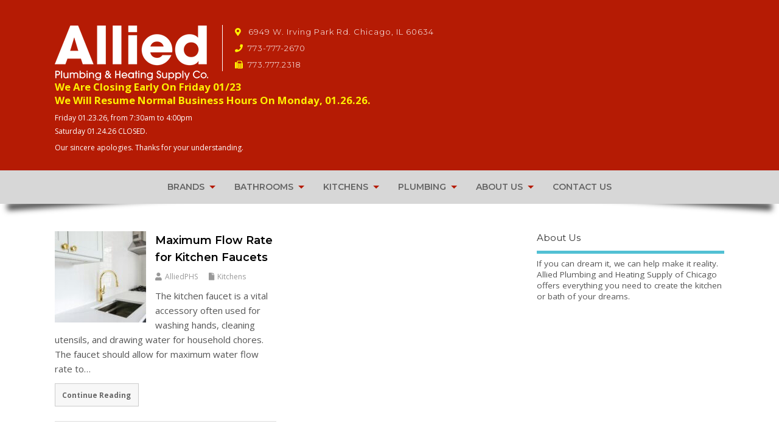

--- FILE ---
content_type: text/html; charset=UTF-8
request_url: https://alliedphs.com/blog/tag/usage/
body_size: 13714
content:
<!-- MesoColumn Header v1.6.5.1 -->

<!DOCTYPE html>
<!--[if lt IE 7 ]>	<html lang="en-US" class="no-js ie6"> <![endif]-->
<!--[if IE 7 ]>		<html lang="en-US" class="no-js ie7"> <![endif]-->
<!--[if IE 8 ]>		<html lang="en-US" class="no-js ie8"> <![endif]-->
<!--[if IE 9 ]>		<html lang="en-US" class="no-js ie9"> <![endif]-->
<!--[if (gt IE 9)|!(IE)]><!-->
<html lang="en-US" class="no-js"> <!--<![endif]-->
<head>
<meta charset="UTF-8" />
<!-- Google Tag Manager -->
<script>(function(w,d,s,l,i){w[l]=w[l]||[];w[l].push({'gtm.start':
new Date().getTime(),event:'gtm.js'});var f=d.getElementsByTagName(s)[0],
j=d.createElement(s),dl=l!='dataLayer'?'&l='+l:'';j.async=true;j.src=
'https://www.googletagmanager.com/gtm.js?id='+i+dl;f.parentNode.insertBefore(j,f);
})(window,document,'script','dataLayer','GTM-WD22253');</script>
<!-- End Google Tag Manager -->


<meta name="viewport" content="width=device-width,initial-scale=1,maximum-scale=1,user-scalable=yes">
<meta name="HandheldFriendly" content="true">

<link rel="pingback" href="https://alliedphs.com/xmlrpc.php" />


<meta name='robots' content='noindex, follow' />

	<!-- This site is optimized with the Yoast SEO plugin v26.8 - https://yoast.com/product/yoast-seo-wordpress/ -->
	<title>Usage Archives - Allied Plumbing &amp; Heating Supply Co.</title>
	<meta property="og:locale" content="en_US" />
	<meta property="og:type" content="article" />
	<meta property="og:title" content="Usage Archives - Allied Plumbing &amp; Heating Supply Co." />
	<meta property="og:url" content="https://alliedphs.com/blog/tag/usage/" />
	<meta property="og:site_name" content="Allied Plumbing &amp; Heating Supply Co." />
	<meta name="twitter:card" content="summary_large_image" />
	<!-- / Yoast SEO plugin. -->


<link rel='dns-prefetch' href='//fonts.googleapis.com' />
<link rel='dns-prefetch' href='//use.fontawesome.com' />
<link rel="alternate" type="application/rss+xml" title="Allied Plumbing &amp; Heating Supply Co. &raquo; Feed" href="https://alliedphs.com/feed/" />
<link rel="alternate" type="application/rss+xml" title="Allied Plumbing &amp; Heating Supply Co. &raquo; Comments Feed" href="https://alliedphs.com/comments/feed/" />
<link rel="alternate" type="application/rss+xml" title="Allied Plumbing &amp; Heating Supply Co. &raquo; Usage Tag Feed" href="https://alliedphs.com/blog/tag/usage/feed/" />
		<!-- This site uses the Google Analytics by MonsterInsights plugin v9.11.1 - Using Analytics tracking - https://www.monsterinsights.com/ -->
		<!-- Note: MonsterInsights is not currently configured on this site. The site owner needs to authenticate with Google Analytics in the MonsterInsights settings panel. -->
					<!-- No tracking code set -->
				<!-- / Google Analytics by MonsterInsights -->
		<style id='wp-img-auto-sizes-contain-inline-css' type='text/css'>
img:is([sizes=auto i],[sizes^="auto," i]){contain-intrinsic-size:3000px 1500px}
/*# sourceURL=wp-img-auto-sizes-contain-inline-css */
</style>
<link rel='stylesheet' id='wpcm-css' href='https://alliedphs.com/wp-content/plugins/e-commerce-mailcheck/css/wpcm.min.css?ver=6.9' type='text/css' media='all' />
<style id='wp-emoji-styles-inline-css' type='text/css'>

	img.wp-smiley, img.emoji {
		display: inline !important;
		border: none !important;
		box-shadow: none !important;
		height: 1em !important;
		width: 1em !important;
		margin: 0 0.07em !important;
		vertical-align: -0.1em !important;
		background: none !important;
		padding: 0 !important;
	}
/*# sourceURL=wp-emoji-styles-inline-css */
</style>
<style id='wp-block-library-inline-css' type='text/css'>
:root{--wp-block-synced-color:#7a00df;--wp-block-synced-color--rgb:122,0,223;--wp-bound-block-color:var(--wp-block-synced-color);--wp-editor-canvas-background:#ddd;--wp-admin-theme-color:#007cba;--wp-admin-theme-color--rgb:0,124,186;--wp-admin-theme-color-darker-10:#006ba1;--wp-admin-theme-color-darker-10--rgb:0,107,160.5;--wp-admin-theme-color-darker-20:#005a87;--wp-admin-theme-color-darker-20--rgb:0,90,135;--wp-admin-border-width-focus:2px}@media (min-resolution:192dpi){:root{--wp-admin-border-width-focus:1.5px}}.wp-element-button{cursor:pointer}:root .has-very-light-gray-background-color{background-color:#eee}:root .has-very-dark-gray-background-color{background-color:#313131}:root .has-very-light-gray-color{color:#eee}:root .has-very-dark-gray-color{color:#313131}:root .has-vivid-green-cyan-to-vivid-cyan-blue-gradient-background{background:linear-gradient(135deg,#00d084,#0693e3)}:root .has-purple-crush-gradient-background{background:linear-gradient(135deg,#34e2e4,#4721fb 50%,#ab1dfe)}:root .has-hazy-dawn-gradient-background{background:linear-gradient(135deg,#faaca8,#dad0ec)}:root .has-subdued-olive-gradient-background{background:linear-gradient(135deg,#fafae1,#67a671)}:root .has-atomic-cream-gradient-background{background:linear-gradient(135deg,#fdd79a,#004a59)}:root .has-nightshade-gradient-background{background:linear-gradient(135deg,#330968,#31cdcf)}:root .has-midnight-gradient-background{background:linear-gradient(135deg,#020381,#2874fc)}:root{--wp--preset--font-size--normal:16px;--wp--preset--font-size--huge:42px}.has-regular-font-size{font-size:1em}.has-larger-font-size{font-size:2.625em}.has-normal-font-size{font-size:var(--wp--preset--font-size--normal)}.has-huge-font-size{font-size:var(--wp--preset--font-size--huge)}.has-text-align-center{text-align:center}.has-text-align-left{text-align:left}.has-text-align-right{text-align:right}.has-fit-text{white-space:nowrap!important}#end-resizable-editor-section{display:none}.aligncenter{clear:both}.items-justified-left{justify-content:flex-start}.items-justified-center{justify-content:center}.items-justified-right{justify-content:flex-end}.items-justified-space-between{justify-content:space-between}.screen-reader-text{border:0;clip-path:inset(50%);height:1px;margin:-1px;overflow:hidden;padding:0;position:absolute;width:1px;word-wrap:normal!important}.screen-reader-text:focus{background-color:#ddd;clip-path:none;color:#444;display:block;font-size:1em;height:auto;left:5px;line-height:normal;padding:15px 23px 14px;text-decoration:none;top:5px;width:auto;z-index:100000}html :where(.has-border-color){border-style:solid}html :where([style*=border-top-color]){border-top-style:solid}html :where([style*=border-right-color]){border-right-style:solid}html :where([style*=border-bottom-color]){border-bottom-style:solid}html :where([style*=border-left-color]){border-left-style:solid}html :where([style*=border-width]){border-style:solid}html :where([style*=border-top-width]){border-top-style:solid}html :where([style*=border-right-width]){border-right-style:solid}html :where([style*=border-bottom-width]){border-bottom-style:solid}html :where([style*=border-left-width]){border-left-style:solid}html :where(img[class*=wp-image-]){height:auto;max-width:100%}:where(figure){margin:0 0 1em}html :where(.is-position-sticky){--wp-admin--admin-bar--position-offset:var(--wp-admin--admin-bar--height,0px)}@media screen and (max-width:600px){html :where(.is-position-sticky){--wp-admin--admin-bar--position-offset:0px}}

/*# sourceURL=wp-block-library-inline-css */
</style><style id='wp-block-paragraph-inline-css' type='text/css'>
.is-small-text{font-size:.875em}.is-regular-text{font-size:1em}.is-large-text{font-size:2.25em}.is-larger-text{font-size:3em}.has-drop-cap:not(:focus):first-letter{float:left;font-size:8.4em;font-style:normal;font-weight:100;line-height:.68;margin:.05em .1em 0 0;text-transform:uppercase}body.rtl .has-drop-cap:not(:focus):first-letter{float:none;margin-left:.1em}p.has-drop-cap.has-background{overflow:hidden}:root :where(p.has-background){padding:1.25em 2.375em}:where(p.has-text-color:not(.has-link-color)) a{color:inherit}p.has-text-align-left[style*="writing-mode:vertical-lr"],p.has-text-align-right[style*="writing-mode:vertical-rl"]{rotate:180deg}
/*# sourceURL=https://alliedphs.com/wp-includes/blocks/paragraph/style.min.css */
</style>
<style id='global-styles-inline-css' type='text/css'>
:root{--wp--preset--aspect-ratio--square: 1;--wp--preset--aspect-ratio--4-3: 4/3;--wp--preset--aspect-ratio--3-4: 3/4;--wp--preset--aspect-ratio--3-2: 3/2;--wp--preset--aspect-ratio--2-3: 2/3;--wp--preset--aspect-ratio--16-9: 16/9;--wp--preset--aspect-ratio--9-16: 9/16;--wp--preset--color--black: #000000;--wp--preset--color--cyan-bluish-gray: #abb8c3;--wp--preset--color--white: #ffffff;--wp--preset--color--pale-pink: #f78da7;--wp--preset--color--vivid-red: #cf2e2e;--wp--preset--color--luminous-vivid-orange: #ff6900;--wp--preset--color--luminous-vivid-amber: #fcb900;--wp--preset--color--light-green-cyan: #7bdcb5;--wp--preset--color--vivid-green-cyan: #00d084;--wp--preset--color--pale-cyan-blue: #8ed1fc;--wp--preset--color--vivid-cyan-blue: #0693e3;--wp--preset--color--vivid-purple: #9b51e0;--wp--preset--gradient--vivid-cyan-blue-to-vivid-purple: linear-gradient(135deg,rgb(6,147,227) 0%,rgb(155,81,224) 100%);--wp--preset--gradient--light-green-cyan-to-vivid-green-cyan: linear-gradient(135deg,rgb(122,220,180) 0%,rgb(0,208,130) 100%);--wp--preset--gradient--luminous-vivid-amber-to-luminous-vivid-orange: linear-gradient(135deg,rgb(252,185,0) 0%,rgb(255,105,0) 100%);--wp--preset--gradient--luminous-vivid-orange-to-vivid-red: linear-gradient(135deg,rgb(255,105,0) 0%,rgb(207,46,46) 100%);--wp--preset--gradient--very-light-gray-to-cyan-bluish-gray: linear-gradient(135deg,rgb(238,238,238) 0%,rgb(169,184,195) 100%);--wp--preset--gradient--cool-to-warm-spectrum: linear-gradient(135deg,rgb(74,234,220) 0%,rgb(151,120,209) 20%,rgb(207,42,186) 40%,rgb(238,44,130) 60%,rgb(251,105,98) 80%,rgb(254,248,76) 100%);--wp--preset--gradient--blush-light-purple: linear-gradient(135deg,rgb(255,206,236) 0%,rgb(152,150,240) 100%);--wp--preset--gradient--blush-bordeaux: linear-gradient(135deg,rgb(254,205,165) 0%,rgb(254,45,45) 50%,rgb(107,0,62) 100%);--wp--preset--gradient--luminous-dusk: linear-gradient(135deg,rgb(255,203,112) 0%,rgb(199,81,192) 50%,rgb(65,88,208) 100%);--wp--preset--gradient--pale-ocean: linear-gradient(135deg,rgb(255,245,203) 0%,rgb(182,227,212) 50%,rgb(51,167,181) 100%);--wp--preset--gradient--electric-grass: linear-gradient(135deg,rgb(202,248,128) 0%,rgb(113,206,126) 100%);--wp--preset--gradient--midnight: linear-gradient(135deg,rgb(2,3,129) 0%,rgb(40,116,252) 100%);--wp--preset--font-size--small: 13px;--wp--preset--font-size--medium: 20px;--wp--preset--font-size--large: 36px;--wp--preset--font-size--x-large: 42px;--wp--preset--spacing--20: 0.44rem;--wp--preset--spacing--30: 0.67rem;--wp--preset--spacing--40: 1rem;--wp--preset--spacing--50: 1.5rem;--wp--preset--spacing--60: 2.25rem;--wp--preset--spacing--70: 3.38rem;--wp--preset--spacing--80: 5.06rem;--wp--preset--shadow--natural: 6px 6px 9px rgba(0, 0, 0, 0.2);--wp--preset--shadow--deep: 12px 12px 50px rgba(0, 0, 0, 0.4);--wp--preset--shadow--sharp: 6px 6px 0px rgba(0, 0, 0, 0.2);--wp--preset--shadow--outlined: 6px 6px 0px -3px rgb(255, 255, 255), 6px 6px rgb(0, 0, 0);--wp--preset--shadow--crisp: 6px 6px 0px rgb(0, 0, 0);}:where(.is-layout-flex){gap: 0.5em;}:where(.is-layout-grid){gap: 0.5em;}body .is-layout-flex{display: flex;}.is-layout-flex{flex-wrap: wrap;align-items: center;}.is-layout-flex > :is(*, div){margin: 0;}body .is-layout-grid{display: grid;}.is-layout-grid > :is(*, div){margin: 0;}:where(.wp-block-columns.is-layout-flex){gap: 2em;}:where(.wp-block-columns.is-layout-grid){gap: 2em;}:where(.wp-block-post-template.is-layout-flex){gap: 1.25em;}:where(.wp-block-post-template.is-layout-grid){gap: 1.25em;}.has-black-color{color: var(--wp--preset--color--black) !important;}.has-cyan-bluish-gray-color{color: var(--wp--preset--color--cyan-bluish-gray) !important;}.has-white-color{color: var(--wp--preset--color--white) !important;}.has-pale-pink-color{color: var(--wp--preset--color--pale-pink) !important;}.has-vivid-red-color{color: var(--wp--preset--color--vivid-red) !important;}.has-luminous-vivid-orange-color{color: var(--wp--preset--color--luminous-vivid-orange) !important;}.has-luminous-vivid-amber-color{color: var(--wp--preset--color--luminous-vivid-amber) !important;}.has-light-green-cyan-color{color: var(--wp--preset--color--light-green-cyan) !important;}.has-vivid-green-cyan-color{color: var(--wp--preset--color--vivid-green-cyan) !important;}.has-pale-cyan-blue-color{color: var(--wp--preset--color--pale-cyan-blue) !important;}.has-vivid-cyan-blue-color{color: var(--wp--preset--color--vivid-cyan-blue) !important;}.has-vivid-purple-color{color: var(--wp--preset--color--vivid-purple) !important;}.has-black-background-color{background-color: var(--wp--preset--color--black) !important;}.has-cyan-bluish-gray-background-color{background-color: var(--wp--preset--color--cyan-bluish-gray) !important;}.has-white-background-color{background-color: var(--wp--preset--color--white) !important;}.has-pale-pink-background-color{background-color: var(--wp--preset--color--pale-pink) !important;}.has-vivid-red-background-color{background-color: var(--wp--preset--color--vivid-red) !important;}.has-luminous-vivid-orange-background-color{background-color: var(--wp--preset--color--luminous-vivid-orange) !important;}.has-luminous-vivid-amber-background-color{background-color: var(--wp--preset--color--luminous-vivid-amber) !important;}.has-light-green-cyan-background-color{background-color: var(--wp--preset--color--light-green-cyan) !important;}.has-vivid-green-cyan-background-color{background-color: var(--wp--preset--color--vivid-green-cyan) !important;}.has-pale-cyan-blue-background-color{background-color: var(--wp--preset--color--pale-cyan-blue) !important;}.has-vivid-cyan-blue-background-color{background-color: var(--wp--preset--color--vivid-cyan-blue) !important;}.has-vivid-purple-background-color{background-color: var(--wp--preset--color--vivid-purple) !important;}.has-black-border-color{border-color: var(--wp--preset--color--black) !important;}.has-cyan-bluish-gray-border-color{border-color: var(--wp--preset--color--cyan-bluish-gray) !important;}.has-white-border-color{border-color: var(--wp--preset--color--white) !important;}.has-pale-pink-border-color{border-color: var(--wp--preset--color--pale-pink) !important;}.has-vivid-red-border-color{border-color: var(--wp--preset--color--vivid-red) !important;}.has-luminous-vivid-orange-border-color{border-color: var(--wp--preset--color--luminous-vivid-orange) !important;}.has-luminous-vivid-amber-border-color{border-color: var(--wp--preset--color--luminous-vivid-amber) !important;}.has-light-green-cyan-border-color{border-color: var(--wp--preset--color--light-green-cyan) !important;}.has-vivid-green-cyan-border-color{border-color: var(--wp--preset--color--vivid-green-cyan) !important;}.has-pale-cyan-blue-border-color{border-color: var(--wp--preset--color--pale-cyan-blue) !important;}.has-vivid-cyan-blue-border-color{border-color: var(--wp--preset--color--vivid-cyan-blue) !important;}.has-vivid-purple-border-color{border-color: var(--wp--preset--color--vivid-purple) !important;}.has-vivid-cyan-blue-to-vivid-purple-gradient-background{background: var(--wp--preset--gradient--vivid-cyan-blue-to-vivid-purple) !important;}.has-light-green-cyan-to-vivid-green-cyan-gradient-background{background: var(--wp--preset--gradient--light-green-cyan-to-vivid-green-cyan) !important;}.has-luminous-vivid-amber-to-luminous-vivid-orange-gradient-background{background: var(--wp--preset--gradient--luminous-vivid-amber-to-luminous-vivid-orange) !important;}.has-luminous-vivid-orange-to-vivid-red-gradient-background{background: var(--wp--preset--gradient--luminous-vivid-orange-to-vivid-red) !important;}.has-very-light-gray-to-cyan-bluish-gray-gradient-background{background: var(--wp--preset--gradient--very-light-gray-to-cyan-bluish-gray) !important;}.has-cool-to-warm-spectrum-gradient-background{background: var(--wp--preset--gradient--cool-to-warm-spectrum) !important;}.has-blush-light-purple-gradient-background{background: var(--wp--preset--gradient--blush-light-purple) !important;}.has-blush-bordeaux-gradient-background{background: var(--wp--preset--gradient--blush-bordeaux) !important;}.has-luminous-dusk-gradient-background{background: var(--wp--preset--gradient--luminous-dusk) !important;}.has-pale-ocean-gradient-background{background: var(--wp--preset--gradient--pale-ocean) !important;}.has-electric-grass-gradient-background{background: var(--wp--preset--gradient--electric-grass) !important;}.has-midnight-gradient-background{background: var(--wp--preset--gradient--midnight) !important;}.has-small-font-size{font-size: var(--wp--preset--font-size--small) !important;}.has-medium-font-size{font-size: var(--wp--preset--font-size--medium) !important;}.has-large-font-size{font-size: var(--wp--preset--font-size--large) !important;}.has-x-large-font-size{font-size: var(--wp--preset--font-size--x-large) !important;}
/*# sourceURL=global-styles-inline-css */
</style>

<style id='classic-theme-styles-inline-css' type='text/css'>
/*! This file is auto-generated */
.wp-block-button__link{color:#fff;background-color:#32373c;border-radius:9999px;box-shadow:none;text-decoration:none;padding:calc(.667em + 2px) calc(1.333em + 2px);font-size:1.125em}.wp-block-file__button{background:#32373c;color:#fff;text-decoration:none}
/*# sourceURL=/wp-includes/css/classic-themes.min.css */
</style>
<link rel='stylesheet' id='cpsh-shortcodes-css' href='https://alliedphs.com/wp-content/plugins/column-shortcodes//assets/css/shortcodes.css?ver=1.0.1' type='text/css' media='all' />
<link rel='stylesheet' id='magic-liquidizer-table-style-css' href='https://alliedphs.com/wp-content/plugins/magic-liquidizer-responsive-table/idcss/ml-responsive-table.css?ver=2.0.3' type='text/css' media='all' />
<link rel='stylesheet' id='page-list-style-css' href='https://alliedphs.com/wp-content/plugins/sitemap/css/page-list.css?ver=4.3' type='text/css' media='all' />
<link rel='stylesheet' id='nb-styles-css' href='https://alliedphs.com/wp-content/plugins/woocommerce-new-product-badge/assets/css/style.css?ver=6.9' type='text/css' media='all' />
<link rel='stylesheet' id='woocommerce-layout-css' href='https://alliedphs.com/wp-content/plugins/woocommerce/assets/css/woocommerce-layout.css?ver=10.4.3' type='text/css' media='all' />
<link rel='stylesheet' id='woocommerce-smallscreen-css' href='https://alliedphs.com/wp-content/plugins/woocommerce/assets/css/woocommerce-smallscreen.css?ver=10.4.3' type='text/css' media='only screen and (max-width: 768px)' />
<link rel='stylesheet' id='woocommerce-general-css' href='https://alliedphs.com/wp-content/plugins/woocommerce/assets/css/woocommerce.css?ver=10.4.3' type='text/css' media='all' />
<style id='woocommerce-inline-inline-css' type='text/css'>
.woocommerce form .form-row .required { visibility: visible; }
/*# sourceURL=woocommerce-inline-inline-css */
</style>
<link rel='stylesheet' id='parent-style-css' href='https://alliedphs.com/wp-content/themes/mesocolumn/style.css?ver=6.9' type='text/css' media='all' />
<link rel='stylesheet' id='style-responsive-css' href='https://alliedphs.com/wp-content/themes/mesocolumn/responsive.css?ver=6.9' type='text/css' media='all' />
<link rel='stylesheet' id='superfish-css' href='https://alliedphs.com/wp-content/themes/mesocolumn/lib/scripts/superfish-menu/css/superfish.css?ver=6.9' type='text/css' media='all' />
<link rel='stylesheet' id='font-awesome-cdn-css' href='https://alliedphs.com/wp-content/themes/mesocolumn/lib/scripts/font-awesome/css/font-awesome.css?ver=6.9' type='text/css' media='all' />
<link rel='stylesheet' id='body_gwf-css' href='https://fonts.googleapis.com/css?family=Open+Sans%3A100%2C200%2C300%2C400%2C500%2C600%2C700%2C800%2C900%2C100italic%2C200italic%2C300italic%2C400italic%2C500italic%2C600italic%2C700italic%2C800italic%2C900italic&#038;subset=latin%2Ccyrillic-ext%2Clatin-ext%2Ccyrillic%2Cgreek%2Cgreek-ext%2Cvietnamese&#038;ver=6.9' type='text/css' media='all' />
<link rel='stylesheet' id='headline_gwf-css' href='https://fonts.googleapis.com/css?family=Montserrat%3A100%2C200%2C300%2C400%2C500%2C600%2C700%2C800%2C900%2C100italic%2C200italic%2C300italic%2C400italic%2C500italic%2C600italic%2C700italic%2C800italic%2C900italic&#038;subset=latin%2Ccyrillic-ext%2Clatin-ext%2Ccyrillic%2Cgreek%2Cgreek-ext%2Cvietnamese&#038;ver=6.9' type='text/css' media='all' />
<link rel='stylesheet' id='nav_gwf-css' href='https://fonts.googleapis.com/css?family=Montserrat%3A100%2C200%2C300%2C400%2C500%2C600%2C700%2C800%2C900%2C100italic%2C200italic%2C300italic%2C400italic%2C500italic%2C600italic%2C700italic%2C800italic%2C900italic&#038;subset=latin%2Ccyrillic-ext%2Clatin-ext%2Ccyrillic%2Cgreek%2Cgreek-ext%2Cvietnamese&#038;ver=6.9' type='text/css' media='all' />
<link rel='stylesheet' id='jquery-fixedheadertable-style-css' href='https://alliedphs.com/wp-content/plugins/yith-woocommerce-compare/assets/css/jquery.dataTables.css?ver=1.10.18' type='text/css' media='all' />
<link rel='stylesheet' id='yith_woocompare_page-css' href='https://alliedphs.com/wp-content/plugins/yith-woocommerce-compare/assets/css/compare.css?ver=3.7.0' type='text/css' media='all' />
<link rel='stylesheet' id='yith-woocompare-widget-css' href='https://alliedphs.com/wp-content/plugins/yith-woocommerce-compare/assets/css/widget.css?ver=3.7.0' type='text/css' media='all' />
<link rel='stylesheet' id='meso-child-css-css' href='https://alliedphs.com/wp-content/themes/mesocolumn-child/style.css?ver=6.9' type='text/css' media='all' />
<link rel='stylesheet' id='dashicons-css' href='https://alliedphs.com/wp-includes/css/dashicons.min.css?ver=6.9' type='text/css' media='all' />
<style id='dashicons-inline-css' type='text/css'>
[data-font="Dashicons"]:before {font-family: 'Dashicons' !important;content: attr(data-icon) !important;speak: none !important;font-weight: normal !important;font-variant: normal !important;text-transform: none !important;line-height: 1 !important;font-style: normal !important;-webkit-font-smoothing: antialiased !important;-moz-osx-font-smoothing: grayscale !important;}
/*# sourceURL=dashicons-inline-css */
</style>
<link rel='stylesheet' id='font-awesome-free-css' href='//use.fontawesome.com/releases/v5.2.0/css/all.css?ver=6.9' type='text/css' media='all' />
<script type="text/javascript" src="https://alliedphs.com/wp-includes/js/jquery/jquery.min.js?ver=3.7.1" id="jquery-core-js"></script>
<script type="text/javascript" src="https://alliedphs.com/wp-includes/js/jquery/jquery-migrate.min.js?ver=3.4.1" id="jquery-migrate-js"></script>
<script type="text/javascript" src="https://alliedphs.com/wp-content/plugins/e-commerce-mailcheck/mailcheck-js/jquery.mailcheck.min.js?ver=6.9" id="wpcm-js"></script>
<script type="text/javascript" src="https://alliedphs.com/wp-content/plugins/magic-liquidizer-responsive-table/idjs/ml.responsive.table.min.js?ver=2.0.3" id="magic-liquidizer-table-js"></script>
<script type="text/javascript" src="https://alliedphs.com/wp-content/plugins/tiny-carousel-horizontal-slider-plus/inc/jquery.tinycarousel.js?ver=6.9" id="jquery.tinycarousel-js"></script>
<script type="text/javascript" src="https://alliedphs.com/wp-content/plugins/woocommerce/assets/js/jquery-blockui/jquery.blockUI.min.js?ver=2.7.0-wc.10.4.3" id="wc-jquery-blockui-js" defer="defer" data-wp-strategy="defer"></script>
<script type="text/javascript" id="wc-add-to-cart-js-extra">
/* <![CDATA[ */
var wc_add_to_cart_params = {"ajax_url":"/wp-admin/admin-ajax.php","wc_ajax_url":"/?wc-ajax=%%endpoint%%","i18n_view_cart":"View cart","cart_url":"https://alliedphs.com","is_cart":"","cart_redirect_after_add":"no"};
//# sourceURL=wc-add-to-cart-js-extra
/* ]]> */
</script>
<script type="text/javascript" src="https://alliedphs.com/wp-content/plugins/woocommerce/assets/js/frontend/add-to-cart.min.js?ver=10.4.3" id="wc-add-to-cart-js" defer="defer" data-wp-strategy="defer"></script>
<script type="text/javascript" src="https://alliedphs.com/wp-content/plugins/woocommerce/assets/js/js-cookie/js.cookie.min.js?ver=2.1.4-wc.10.4.3" id="wc-js-cookie-js" defer="defer" data-wp-strategy="defer"></script>
<script type="text/javascript" id="woocommerce-js-extra">
/* <![CDATA[ */
var woocommerce_params = {"ajax_url":"/wp-admin/admin-ajax.php","wc_ajax_url":"/?wc-ajax=%%endpoint%%","i18n_password_show":"Show password","i18n_password_hide":"Hide password"};
//# sourceURL=woocommerce-js-extra
/* ]]> */
</script>
<script type="text/javascript" src="https://alliedphs.com/wp-content/plugins/woocommerce/assets/js/frontend/woocommerce.min.js?ver=10.4.3" id="woocommerce-js" defer="defer" data-wp-strategy="defer"></script>
<script type="text/javascript" src="https://alliedphs.com/wp-content/plugins/e-commerce-mailcheck/js/woo.min.js?ver=6.9" id="wpcm-woo-js"></script>
<script type="text/javascript" src="https://alliedphs.com/wp-content/themes/mesocolumn-child/js/sl_custom.js?ver=6.9" id="sljs-js"></script>
<link rel="https://api.w.org/" href="https://alliedphs.com/wp-json/" /><link rel="alternate" title="JSON" type="application/json" href="https://alliedphs.com/wp-json/wp/v2/tags/2283" /><link rel="EditURI" type="application/rsd+xml" title="RSD" href="https://alliedphs.com/xmlrpc.php?rsd" />
<link rel="alternate" type="application/ld+json" href="https://alliedphs.com/blog/tag/usage/?format=application/ld+json" title="Structured Descriptor Document (JSON-LD format)"><script type="application/ld+json" data-source="DataFeed:WordPress" data-schema="9487-post-Default">{"@context":"https:\/\/schema.org\/","@type":"CollectionPage","@id":"https:\/\/alliedphs.com\/blog\/tag\/usage\/#CollectionPage","headline":"Usage Tag","description":"","url":"https:\/\/alliedphs.com\/blog\/tag\/usage\/","hasPart":[{"@type":"BlogPosting","@id":"https:\/\/alliedphs.com\/blog\/maximum-flow-rate-for-kitchen-faucets\/","headline":"Maximum Flow Rate for Kitchen Faucets","url":"https:\/\/alliedphs.com\/blog\/maximum-flow-rate-for-kitchen-faucets\/","datePublished":"2023-11-01","dateModified":"2023-12-19","mainEntityOfPage":"https:\/\/alliedphs.com\/blog\/maximum-flow-rate-for-kitchen-faucets\/","author":{"@type":"Person","@id":"https:\/\/alliedphs.com\/blog\/author\/author\/#Person","name":"AlliedPHS","url":"https:\/\/alliedphs.com\/blog\/author\/author\/","identifier":19,"image":{"@type":"ImageObject","@id":"https:\/\/secure.gravatar.com\/avatar\/b19bc7849cbdacf4fac98dad6d05ce7ce993450bbf82fd78769012a0654ea0e1?s=96&d=mm&r=g","url":"https:\/\/secure.gravatar.com\/avatar\/b19bc7849cbdacf4fac98dad6d05ce7ce993450bbf82fd78769012a0654ea0e1?s=96&d=mm&r=g","height":96,"width":96}},"publisher":{"@type":"Organization","name":"AlliedPHS","logo":{"@type":"ImageObject","@id":"\/wp-content\/uploads\/2018\/09\/allied_logo_100px.png","url":"\/wp-content\/uploads\/2018\/09\/allied_logo_100px.png","width":600,"height":60}},"image":{"@type":"ImageObject","@id":"https:\/\/alliedphs.com\/wp-content\/uploads\/2023\/11\/chastity-cortijo-TEMDScvGvVs-unsplash.jpg","url":"https:\/\/alliedphs.com\/wp-content\/uploads\/2023\/11\/chastity-cortijo-TEMDScvGvVs-unsplash.jpg","height":1272,"width":1920},"keywords":["Flow Rate","Kitchen Faucets","Location","Pressure","Usage"]}]}</script>
<style type="text/css" media="all">
</style>
<style type="text/css" media="all">
</style>
<link rel="icon" href="https://alliedphs.com/wp-content/uploads/2018/09/allied_logo_100px.png" type="images/x-icon" />	<noscript><style>.woocommerce-product-gallery{ opacity: 1 !important; }</style></noscript>
	<style type='text/css' media='all'>#custom .post-content ul.products li.product a, #custom .post-content ul.products li.product a {text-decoration: none !important;}
a.buybutton {padding: 7px 20px;background: #e8e8e8;color: #666;border: 1px solid #ccc;float: left;font-weight: bold;text-shadow: 0 0 1px #fff;margin: 8px;}
a.buybutton.oncart {background: #FFFFFF;color: #5BB850;border: 1px solid #63DB9B;}
</style><style type="text/css" media="all">
body {font-family:Open Sans;font-weight:400;}
#siteinfo div,h1,h2,h3,h4,h5,h6,.header-title,#main-navigation, #featured #featured-title, #cf .tinput, #wp-calendar caption,.flex-caption h1,#portfolio-filter li,.nivo-caption a.read-more,.form-submit #submit,.fbottom,ol.commentlist li div.comment-post-meta, .home-post span.post-category a,ul.tabbernav li a {font-family:  Montserrat; font-weight: 400; }
#main-navigation, .sf-menu li a {font-family: Montserrat; font-weight:600; }
#Gallerybox,#myGallery,#myGallerySet,#flickrGallery {height:550px;}
#top-navigation {background-color: #d7d7d7;}#top-navigation .sf-menu li a:hover,#top-navigation .sf-menu li:hover,#top-navigation .sf-menu ul {background-color: #bdbdbd;}#top-navigation .sf-menu ul li a:hover {background-color: #a4a4a4;background-image: none;}#mobile-nav .mobile-open a {background: #d7d7d7 none;}#mobile-nav ul li a {background: #bdbdbd none;}#mobile-nav ul li a:hover {background:#a4a4a4 none;}#custom footer.footer-bottom, #custom footer.footer-bottom .fbottom {background-color:#000000;color:#fff !important;}
img.home-feat-rss {display:none;}@media only screen and (min-width:768px) {
#post-entry article.post-style-magazine {width:48%;float:left;height:450px;}
#post-entry article.feat-thumbnail.post-style-magazine {height:200px;}
#post-entry article.post-style-magazine.alt-post {margin-right:4%;}
#post-entry article.post-style-magazine .post-right {margin:0;}
#post-entry article.post-style-magazine .post-right h2,
#post-entry article.post-style-magazine .post-right .post-meta,
#post-entry article.post-style-magazine .post-right .post-content {float:none;width:auto;}
#post-entry article.post-style-magazine.feat-thumbnail div.post-thumb {margin: 0 15px 8px 0;}
#post-entry article.post-style-magazine:last-of-type {border-bottom:1px solid #ddd;}
#post-entry article.post-style-magazine.feat-medium div.post-thumb,#post-entry article.post-style-magazine.feat-large div.post-thumb {width:100%;max-height:200px;float:left;margin:0 0 12px;}
#post-entry article.post-style-magazine.feat-medium div.post-thumb img,#post-entry article.post-style-magazine.feat-large div.post-thumb img {width:100%;height:auto;}
}
#custom #siteinfo h1,#custom #siteinfo div, #custom #siteinfo p {display:none;}
#post-entry div.post-thumb.size-thumbnail {float:left;width:150px;}
#post-entry article .post-right {margin:0 0 0 170px;}
</style>

<link rel='stylesheet' id='wc-blocks-style-css' href='https://alliedphs.com/wp-content/plugins/woocommerce/assets/client/blocks/wc-blocks.css?ver=wc-10.4.3' type='text/css' media='all' />
</head>

<body class="archive tag tag-usage tag-2283 wp-theme-mesocolumn wp-child-theme-mesocolumn-child theme-mesocolumn woocommerce-no-js chrome" id="custom">
<!-- Google Tag Manager (noscript) -->
<noscript><iframe src="https://www.googletagmanager.com/ns.html?id=GTM-WD22253"
height="0" width="0" style="display:none;visibility:hidden"></iframe></noscript>
<!-- End Google Tag Manager (noscript) -->
<div class="product-with-desc secbody">

<div id="wrapper">
<div id="wrapper-main">

<div id="bodywrap" class="innerwrap">

<div id="bodycontent">
	
<div id="container">

<!-- HEADER START -->
<header class="iegradient no_head" id="header">
<div class="header-inner">
<div class="innerwrap">
<div id="siteinfo">
<a href="https://alliedphs.com/" title="Allied Plumbing &amp; Heating Supply Co."><img src="https://alliedphs.com/wp-content/uploads/2013/12/allied_logo.png" alt="Allied Plumbing &amp; Heating Supply Co." /></a>
		<span class="header-seo-span">
<div ><a href="https://alliedphs.com/" title="Allied Plumbing &amp; Heating Supply Co." rel="home">Allied Plumbing &amp; Heating Supply Co.</a></div ><p id="site-description">If you can dream it, we can help make it reality</p>
</span>
</div>
<!-- SITEINFO END -->
<div class="widget_text logo-ctc-widget-area widget-area"><h2 class="logo-ctc-title">Contact info</h2><div class="textwidget custom-html-widget"><ul>
			<li><a href="https://goo.gl/maps/LMKKtcbVQ1muBbKs7" target="_blank"><i class="fas fa-map-marker-alt"></i> 6949 W. Irving Park Rd. Chicago, IL 60634</a></li>
			<li><a href="tel:7737772670" rel="nofollow"><i class="fas fa-phone"></i>773-777-2670</a></li>
			<li><i class="fas fa-fax"></i>773.777.2318</li>
		</ul>	</div></div><div class="logo-ctc-widget-area widget-area">
<p class="aphs-header-hl"><span class="">We are closing early on Friday 01/23<br>We will resume normal business hours on Monday, 01.26.26.</span></p>
<p style="margin: 5px auto 0;">Friday 01.23.26, from 7:30am to 4:00pm <br />Saturday 01.24.26 CLOSED.</p>
<p style="margin: 5px auto 0; color:#fff;">Our sincere apologies. Thanks for your understanding.</p>
</div></div>
</div>
</header>
<!-- HEADER END -->
<nav class="top-nav iegradient effect-1" id="top-navigation">
<div class="innerwrap">
<ul id="menu-top-menu" class="sf-menu"><li id='menu-item-1659'  class="menu-item menu-item-type-post_type menu-item-object-page menu-item-has-children no_desc   "><a  href="https://alliedphs.com/brands/">BRANDS</a>
<ul class="sub-menu">
<li id='menu-item-1660'  class="menu-item menu-item-type-post_type menu-item-object-page no_desc   "><a  href="https://alliedphs.com/american-standard-products/">American Standard</a></li>
<li id='menu-item-1667'  class="menu-item menu-item-type-post_type menu-item-object-page no_desc   "><a  href="https://alliedphs.com/grohe/">Grohe</a></li>
<li id='menu-item-1674'  class="menu-item menu-item-type-post_type menu-item-object-page no_desc   "><a  href="https://alliedphs.com/toto/">Toto</a></li>
<li id='menu-item-1669'  class="menu-item menu-item-type-post_type menu-item-object-page no_desc   "><a  href="https://alliedphs.com/kohler/">Kohler</a></li>
<li id='menu-item-1661'  class="menu-item menu-item-type-post_type menu-item-object-page no_desc   "><a  href="https://alliedphs.com/bainultra/">BainUltra</a></li>
<li id='menu-item-2091'  class="menu-item menu-item-type-post_type menu-item-object-page no_desc   "><a  href="https://alliedphs.com/elkay/">Elkay</a></li>
<li id='menu-item-2089'  class="menu-item menu-item-type-post_type menu-item-object-page no_desc   "><a  href="https://alliedphs.com/broan/">Broan</a></li>
<li id='menu-item-1662'  class="menu-item menu-item-type-post_type menu-item-object-page no_desc   "><a  href="https://alliedphs.com/bertch-bathroom-vanities/">Bertch</a></li>
<li id='menu-item-5549'  class="menu-item menu-item-type-taxonomy menu-item-object-product_cat no_desc   "><a  href="https://alliedphs.com/product-category/albert-victoria/">Victoria &#038; Albert</a></li>
<li id='menu-item-1670'  class="menu-item menu-item-type-post_type menu-item-object-page no_desc   "><a  href="https://alliedphs.com/mr-steam/">Mr. Steam Steam</a></li>
<li id='menu-item-4844'  class="menu-item menu-item-type-post_type menu-item-object-page no_desc   "><a  href="https://alliedphs.com/bradford-white-water-heaters/">Bradford White</a></li>
<li id='menu-item-4851'  class="menu-item menu-item-type-post_type menu-item-object-page no_desc   "><a  href="https://alliedphs.com/zoeller-pump-distributor/">Zoeller</a></li>
<li id='menu-item-4853'  class="menu-item menu-item-type-post_type menu-item-object-page no_desc   "><a  href="https://alliedphs.com/liberty-pumps/">Liberty Pumps</a></li>
<li id='menu-item-9455'  class="menu-item menu-item-type-post_type menu-item-object-page no_desc   "><a  href="https://alliedphs.com/shop/">Shop All</a></li>
</ul>
</li>
<li id='menu-item-4084'  class="menu-item menu-item-type-post_type menu-item-object-page menu-item-has-children no_desc   "><a  href="https://alliedphs.com/bathroom-fixtures-chicago/">BATHROOMS</a>
<ul class="sub-menu">
<li id='menu-item-5411'  class="menu-item menu-item-type-taxonomy menu-item-object-product_cat no_desc   "><a  href="https://alliedphs.com/product-category/bathroom-showroom/bathroom-toilets/">Toilets</a></li>
<li id='menu-item-5412'  class="menu-item menu-item-type-taxonomy menu-item-object-product_cat no_desc   "><a  href="https://alliedphs.com/product-category/bathroom-showroom/bathroom-sinks/">Bathroom Sinks</a></li>
<li id='menu-item-5413'  class="menu-item menu-item-type-taxonomy menu-item-object-product_cat no_desc   "><a  href="https://alliedphs.com/product-category/bathroom-showroom/bathroom-faucets/">Faucets</a></li>
<li id='menu-item-5414'  class="menu-item menu-item-type-taxonomy menu-item-object-product_cat no_desc   "><a  href="https://alliedphs.com/product-category/bathroom-showroom/bathtubs/">Bathtubs</a></li>
<li id='menu-item-5415'  class="menu-item menu-item-type-post_type menu-item-object-page no_desc   "><a  href="https://alliedphs.com/bertch-bathroom-vanities/">Vanities</a></li>
<li id='menu-item-5537'  class="menu-item menu-item-type-taxonomy menu-item-object-product_cat no_desc   "><a  href="https://alliedphs.com/product-category/bathroom-showroom/bathroom-shower-trim-kits/">Shower Trim Kits</a></li>
<li id='menu-item-5417'  class="menu-item menu-item-type-taxonomy menu-item-object-product_cat no_desc   "><a  href="https://alliedphs.com/product-category/bathroom-showroom/tub-filler/">Tub Fillers</a></li>
<li id='menu-item-5418'  class="menu-item menu-item-type-taxonomy menu-item-object-product_cat no_desc   "><a  href="https://alliedphs.com/product-category/bathroom-showroom/bathroom-toilets/toilet-seats/">Washlets</a></li>
</ul>
</li>
<li id='menu-item-4123'  class="menu-item menu-item-type-post_type menu-item-object-page menu-item-has-children no_desc   "><a  href="https://alliedphs.com/kitchen-fixtures-chicago/">KITCHENS</a>
<ul class="sub-menu">
<li id='menu-item-5427'  class="menu-item menu-item-type-taxonomy menu-item-object-product_cat no_desc   "><a  href="https://alliedphs.com/product-category/kitchens/faucets/">Kitchen Faucets</a></li>
<li id='menu-item-5430'  class="menu-item menu-item-type-taxonomy menu-item-object-product_cat no_desc   "><a  href="https://alliedphs.com/product-category/kitchens/kitchen-sinks/">Kitchen Sinks</a></li>
<li id='menu-item-5432'  class="menu-item menu-item-type-taxonomy menu-item-object-product_cat no_desc   "><a  href="https://alliedphs.com/product-category/kitchens/pot-filler-kitchens/">Pot Fillers</a></li>
<li id='menu-item-5428'  class="menu-item menu-item-type-taxonomy menu-item-object-product_cat no_desc   "><a  href="https://alliedphs.com/product-category/kitchens/bar-faucets-kitchens/">Bar Faucets</a></li>
<li id='menu-item-5431'  class="menu-item menu-item-type-taxonomy menu-item-object-product_cat no_desc   "><a  href="https://alliedphs.com/product-category/kitchens/kitchen-soap-dispenser/">Kitchen Soap Dispensers</a></li>
<li id='menu-item-5429'  class="menu-item menu-item-type-taxonomy menu-item-object-product_cat no_desc   "><a  href="https://alliedphs.com/product-category/plumbing-products/accessories-plumbing/">Kitchen Accessories</a></li>
</ul>
</li>
<li id='menu-item-5546'  class="menu-item menu-item-type-taxonomy menu-item-object-product_cat menu-item-has-children no_desc   "><a  href="https://alliedphs.com/product-category/plumbing-products/">PLUMBING</a>
<ul class="sub-menu">
<li id='menu-item-9808'  class="menu-item menu-item-type-custom menu-item-object-custom no_desc   "><a  href="https://alliedphs.com/plumbing-supply/submersible-pump/">Sump Pumps</a></li>
<li id='menu-item-9812'  class="menu-item menu-item-type-custom menu-item-object-custom no_desc   "><a  href="https://alliedphs.com/plumbing-supply/sewage-pump-2/">Sewage Dewatering Pumps</a></li>
<li id='menu-item-9811'  class="menu-item menu-item-type-custom menu-item-object-custom no_desc   "><a  href="https://alliedphs.com/plumbing-supply/water-coolers/">Water Coolers</a></li>
<li id='menu-item-9809'  class="menu-item menu-item-type-custom menu-item-object-custom no_desc   "><a  href="https://alliedphs.com/plumbing-supply/water-heater-2/">Water Heaters</a></li>
<li id='menu-item-9810'  class="menu-item menu-item-type-custom menu-item-object-custom no_desc   "><a  href="https://alliedphs.com/plumbing-supply/utility-pump-2/">Utility Pumps</a></li>
</ul>
</li>
<li id='menu-item-211'  class="menu-item menu-item-type-post_type menu-item-object-page menu-item-has-children no_desc   "><a  href="https://alliedphs.com/about-us/">ABOUT US</a>
<ul class="sub-menu">
<li id='menu-item-9452'  class="menu-item menu-item-type-post_type menu-item-object-page no_desc   "><a  href="https://alliedphs.com/reviews/">Reviews</a></li>
<li id='menu-item-489'  class="menu-item menu-item-type-taxonomy menu-item-object-category no_desc   "><a  href="https://alliedphs.com/blog/category/blog/">Blog</a></li>
</ul>
</li>
<li id='menu-item-5702'  class="menu-item menu-item-type-post_type menu-item-object-page no_desc   "><a  href="https://alliedphs.com/contact-us/">CONTACT US</a></li>
</ul><div id="mobile-nav"><div class="mobile-open"><a class="mobile-open-click" href="#"><i class="fa fa-bars"></i>Top Menu</a></div><ul id="mobile-menu-wrap"><li><a href='https://alliedphs.com/brands/'>BRANDS</a>

	<li><a href='https://alliedphs.com/american-standard-products/'>&nbsp;&nbsp;<i class='fa fa-minus'></i>American Standard</a>
	<li><a href='https://alliedphs.com/grohe/'>&nbsp;&nbsp;<i class='fa fa-minus'></i>Grohe</a>
	<li><a href='https://alliedphs.com/toto/'>&nbsp;&nbsp;<i class='fa fa-minus'></i>Toto</a>
	<li><a href='https://alliedphs.com/kohler/'>&nbsp;&nbsp;<i class='fa fa-minus'></i>Kohler</a>
	<li><a href='https://alliedphs.com/bainultra/'>&nbsp;&nbsp;<i class='fa fa-minus'></i>BainUltra</a>
	<li><a href='https://alliedphs.com/elkay/'>&nbsp;&nbsp;<i class='fa fa-minus'></i>Elkay</a>
	<li><a href='https://alliedphs.com/broan/'>&nbsp;&nbsp;<i class='fa fa-minus'></i>Broan</a>
	<li><a href='https://alliedphs.com/bertch-bathroom-vanities/'>&nbsp;&nbsp;<i class='fa fa-minus'></i>Bertch</a>
	<li><a href='https://alliedphs.com/product-category/albert-victoria/'>&nbsp;&nbsp;<i class='fa fa-minus'></i>Victoria & Albert</a>
	<li><a href='https://alliedphs.com/mr-steam/'>&nbsp;&nbsp;<i class='fa fa-minus'></i>Mr. Steam Steam</a>
	<li><a href='https://alliedphs.com/bradford-white-water-heaters/'>&nbsp;&nbsp;<i class='fa fa-minus'></i>Bradford White</a>
	<li><a href='https://alliedphs.com/zoeller-pump-distributor/'>&nbsp;&nbsp;<i class='fa fa-minus'></i>Zoeller</a>
	<li><a href='https://alliedphs.com/liberty-pumps/'>&nbsp;&nbsp;<i class='fa fa-minus'></i>Liberty Pumps</a>
	<li><a href='https://alliedphs.com/shop/'>&nbsp;&nbsp;<i class='fa fa-minus'></i>Shop All</a>


<li><a href='https://alliedphs.com/bathroom-fixtures-chicago/'>BATHROOMS</a>

	<li><a href='https://alliedphs.com/product-category/bathroom-showroom/bathroom-toilets/'>&nbsp;&nbsp;<i class='fa fa-minus'></i>Toilets</a>
	<li><a href='https://alliedphs.com/product-category/bathroom-showroom/bathroom-sinks/'>&nbsp;&nbsp;<i class='fa fa-minus'></i>Bathroom Sinks</a>
	<li><a href='https://alliedphs.com/product-category/bathroom-showroom/bathroom-faucets/'>&nbsp;&nbsp;<i class='fa fa-minus'></i>Faucets</a>
	<li><a href='https://alliedphs.com/product-category/bathroom-showroom/bathtubs/'>&nbsp;&nbsp;<i class='fa fa-minus'></i>Bathtubs</a>
	<li><a href='https://alliedphs.com/bertch-bathroom-vanities/'>&nbsp;&nbsp;<i class='fa fa-minus'></i>Vanities</a>
	<li><a href='https://alliedphs.com/product-category/bathroom-showroom/bathroom-shower-trim-kits/'>&nbsp;&nbsp;<i class='fa fa-minus'></i>Shower Trim Kits</a>
	<li><a href='https://alliedphs.com/product-category/bathroom-showroom/tub-filler/'>&nbsp;&nbsp;<i class='fa fa-minus'></i>Tub Fillers</a>
	<li><a href='https://alliedphs.com/product-category/bathroom-showroom/bathroom-toilets/toilet-seats/'>&nbsp;&nbsp;<i class='fa fa-minus'></i>Washlets</a>


<li><a href='https://alliedphs.com/kitchen-fixtures-chicago/'>KITCHENS</a>

	<li><a href='https://alliedphs.com/product-category/kitchens/faucets/'>&nbsp;&nbsp;<i class='fa fa-minus'></i>Kitchen Faucets</a>
	<li><a href='https://alliedphs.com/product-category/kitchens/kitchen-sinks/'>&nbsp;&nbsp;<i class='fa fa-minus'></i>Kitchen Sinks</a>
	<li><a href='https://alliedphs.com/product-category/kitchens/pot-filler-kitchens/'>&nbsp;&nbsp;<i class='fa fa-minus'></i>Pot Fillers</a>
	<li><a href='https://alliedphs.com/product-category/kitchens/bar-faucets-kitchens/'>&nbsp;&nbsp;<i class='fa fa-minus'></i>Bar Faucets</a>
	<li><a href='https://alliedphs.com/product-category/kitchens/kitchen-soap-dispenser/'>&nbsp;&nbsp;<i class='fa fa-minus'></i>Kitchen Soap Dispensers</a>
	<li><a href='https://alliedphs.com/product-category/plumbing-products/accessories-plumbing/'>&nbsp;&nbsp;<i class='fa fa-minus'></i>Kitchen Accessories</a>


<li><a href='https://alliedphs.com/product-category/plumbing-products/'>PLUMBING</a>

	<li><a href='https://alliedphs.com/plumbing-supply/submersible-pump/'>&nbsp;&nbsp;<i class='fa fa-minus'></i>Sump Pumps</a>
	<li><a href='https://alliedphs.com/plumbing-supply/sewage-pump-2/'>&nbsp;&nbsp;<i class='fa fa-minus'></i>Sewage Dewatering Pumps</a>
	<li><a href='https://alliedphs.com/plumbing-supply/water-coolers/'>&nbsp;&nbsp;<i class='fa fa-minus'></i>Water Coolers</a>
	<li><a href='https://alliedphs.com/plumbing-supply/water-heater-2/'>&nbsp;&nbsp;<i class='fa fa-minus'></i>Water Heaters</a>
	<li><a href='https://alliedphs.com/plumbing-supply/utility-pump-2/'>&nbsp;&nbsp;<i class='fa fa-minus'></i>Utility Pumps</a>


<li><a href='https://alliedphs.com/about-us/'>ABOUT US</a>

	<li><a href='https://alliedphs.com/reviews/'>&nbsp;&nbsp;<i class='fa fa-minus'></i>Reviews</a>
	<li><a href='https://alliedphs.com/blog/category/blog/'>&nbsp;&nbsp;<i class='fa fa-minus'></i>Blog</a>


<li><a href='https://alliedphs.com/contact-us/'>CONTACT US</a>
</ul></div></div>
</nav>
<div class="container-wrap">



<!-- CONTENT START -->
<div class="content">
<div class="content-inner">


<!-- POST ENTRY START -->
<div id="post-entry" class="archive_tn_cat_color_2283">
<div class="post-entry-inner">




<!-- POST START -->
<article class="alt-post feat-thumbnail post-style-magazine post-9487 post type-post status-publish format-standard has-post-thumbnail hentry category-kitchens tag-flow-rate tag-kitchen-faucets tag-location tag-pressure tag-usage has_thumb" id="post-9487">

<div class='post-thumb in-archive size-thumbnail'><a href="https://alliedphs.com/blog/maximum-flow-rate-for-kitchen-faucets/" title="Maximum Flow Rate for Kitchen Faucets"><img width='150' height='150' class='alignleft img-is-thumbnail' src='https://alliedphs.com/wp-content/uploads/2023/11/chastity-cortijo-TEMDScvGvVs-unsplash-150x150.jpg' alt='Kitchens' title='Maximum Flow Rate for Kitchen Faucets' /></a></div>
<div class="post-right">
<h2 class="post-title entry-title"><a href="https://alliedphs.com/blog/maximum-flow-rate-for-kitchen-faucets/" rel="bookmark" title="Maximum Flow Rate for Kitchen Faucets">Maximum Flow Rate for Kitchen Faucets</a></h2>
<div class="post-meta the-icons pmeta-alt">


<span class="post-author vcard"><i class="fa fa-user"></i><a class="url fn" href="https://alliedphs.com/blog/author/author/" title="Posts by AlliedPHS" rel="author">AlliedPHS</a></span>

<!-- <span class="entry-date post-date"><i class="fa fa-clock-o"></i><abbr class="published" title="2023-11-01T13:33:05-05:00">November 1, 2023</abbr></span> -->
<span class="meta-no-display"><a href="https://alliedphs.com/blog/maximum-flow-rate-for-kitchen-faucets/" rel="bookmark">Maximum Flow Rate for Kitchen Faucets</a></span><span class="date updated meta-no-display">2023-12-19T11:36:04-05:00</span>
<span class="post-category"><i class="fa fa-file"></i><a rel="category tag" href="https://alliedphs.com/blog/category/kitchens/" title="View all posts in Kitchens" >Kitchens</a></span>




</div><div class="post-content">
<div class="entry-content">The kitchen faucet is a vital accessory often used for washing hands, cleaning utensils, and drawing water for household chores. The faucet should allow for maximum water flow rate to&hellip;</div>
<div class="post-more"><a href="https://alliedphs.com/blog/maximum-flow-rate-for-kitchen-faucets/" title="Maximum Flow Rate for Kitchen Faucets">Continue Reading</a></div>
</div>
</div>

</article>
<!-- POST END -->






<div id="post-navigator">
</div>



</div>
</div>
<!-- POST ENTRY END -->


</div><!-- CONTENT INNER END -->
</div><!-- CONTENT END -->



<div id="right-sidebar" class="sidebar right-sidebar">
<div class="sidebar-inner">
<div class="widget-area the-icons">
<aside id="text-7" class="widget widget_text"><h3 class="widget-title">About Us</h3>			<div class="textwidget"><p>If you can dream it, we can help make it reality. Allied Plumbing and Heating Supply of Chicago offers everything you need to create the kitchen or bath of your dreams.</p>
</div>
		</aside></div>
</div><!-- SIDEBAR-INNER END -->
</div><!-- RIGHT SIDEBAR END -->


</div><!-- CONTAINER WRAP END -->

</div><!-- CONTAINER END -->

</div><!-- BODYCONTENT END -->

</div><!-- INNERWRAP BODYWRAP END -->

</div><!-- WRAPPER MAIN END -->

</div><!-- WRAPPER END -->


<footer class="footer-top"><div class="innerwrap"><div class="ftop"><div class="footer-container-wrap">

<div class="fbox footer-one"><div class="widget-area the-icons">
<aside id="text-5" class="widget widget_text"><h3 class="widget-title">About us</h3>			<div class="textwidget"><p>If you can dream it, we can help make it reality. Allied Plumbing and Heating Supply of Chicago offers everything you need to create the kitchen or bath of your dreams.</p>
</div>
		</aside></div></div>

<div class="fbox wider-cat footer-two"><div class="widget-area the-icons">
<aside id="nav_menu-2" class="widget widget_nav_menu"><h3 class="widget-title">Navigation</h3><div class="menu-custom-menu-container"><ul id="menu-custom-menu" class="menu"><li id="menu-item-84" class="menu-item menu-item-type-custom menu-item-object-custom menu-item-home menu-item-84"><a href="https://alliedphs.com/">Home</a></li>
<li id="menu-item-85" class="menu-item menu-item-type-post_type menu-item-object-page menu-item-85"><a href="https://alliedphs.com/about-us/">About Allied PHS in Chicago, IL</a></li>
<li id="menu-item-86" class="menu-item menu-item-type-post_type menu-item-object-page menu-item-86"><a href="https://alliedphs.com/contact-us/">Contact Us</a></li>
</ul></div></aside></div></div>

<div class="fbox footer-three"><div class="widget-area the-icons">
<aside id="text-3" class="widget widget_text"><h3 class="widget-title">Hours</h3>			<div class="textwidget"><p><strong>Monday-Friday</strong> <strong>7:30am-5:00pm</strong></p>
<p><strong>Saturday</strong> <strong>7:30am-2:00pm</strong></p>
</div>
		</aside></div></div>

<div class="fbox footer-four"><div class="widget-area the-icons">
<aside id="text-4" class="widget widget_text"><h3 class="widget-title">Get in Touch with Us</h3>			<div class="textwidget"><p> 6949 W. Irving Park Rd. Chicago, IL 60634</p>
		    <div class="icon_mail" title="Email"><a href="https://alliedphs.com/contact-us/">Email Us</a></div>	
<div style="margin-top:15px;">
<a href="/contact-us/" style="padding: 10px; color: white !important; font-size: 120%; font-weight: bold; background-color: rgb(51, 49, 49) !important;">Driving Directions</a>
<div></div>
		</aside></div></div>

</div></div></div></footer>


<footer class="footer-bottom">
<div class="innerwrap">
<div class="fbottom">
<div class="footer-left">
Copyright &copy;2026. Allied Plumbing &amp; Heating Supply Co.</div>
<div class="footer-right">
<ul id="menu-footer-menu" class="menu"><li id="menu-item-83" class="menu-item menu-item-type-post_type menu-item-object-page menu-item-83"><a href="https://alliedphs.com/sitemap/">Sitemap</a></li>
<li id="menu-item-82" class="menu-item menu-item-type-post_type menu-item-object-page menu-item-82"><a href="https://alliedphs.com/shop/">Shop</a></li>
<li id="menu-item-87" class="menu-item menu-item-type-custom menu-item-object-custom menu-item-87"><a href="#">Terms of Service</a></li>
<li id="menu-item-88" class="menu-item menu-item-type-custom menu-item-object-custom menu-item-88"><a href="#">Privacy Policy</a></li>
</ul><br /><!-- Mesocolumn Theme by Dezzain, download and info at https://wordpress.org/themes/mesocolumn --></div>
</div>
</div>
</footer>
<!-- FOOTER BOTTOM END -->


</div>
<!-- SECBODY END -->

<script type="speculationrules">
{"prefetch":[{"source":"document","where":{"and":[{"href_matches":"/*"},{"not":{"href_matches":["/wp-*.php","/wp-admin/*","/wp-content/uploads/*","/wp-content/*","/wp-content/plugins/*","/wp-content/themes/mesocolumn-child/*","/wp-content/themes/mesocolumn/*","/*\\?(.+)"]}},{"not":{"selector_matches":"a[rel~=\"nofollow\"]"}},{"not":{"selector_matches":".no-prefetch, .no-prefetch a"}}]},"eagerness":"conservative"}]}
</script>

<script type='text/javascript'>
	//<![CDATA[
    jQuery(document).ready(function($) { 
    	$('html').MagicLiquidizerTable({ whichelement: 'table', breakpoint: '780', headerSelector: 'thead td, thead th, tr th', bodyRowSelector: 'tbody tr, tr', table: '1' })
    })
	//]]>
</script> 	
	<script type='text/javascript'>
		(function () {
			var c = document.body.className;
			c = c.replace(/woocommerce-no-js/, 'woocommerce-js');
			document.body.className = c;
		})();
	</script>
	<script type="text/javascript" id="infinite-scroll-js-extra">
/* <![CDATA[ */
var infinite_scroll = "{\"loading\":{\"msgText\":\"\u003Cem\u003ELoading...\u003C\\/em\u003E\",\"finishedMsg\":\"\u003Cem\u003ENo additional posts.\u003C\\/em\u003E\",\"img\":\"\\/wp-content\\/plugins\\/infinite-scroll\\/img\\/ajax-loader.gif\"},\"nextSelector\":\"#nav-below a:first\",\"navSelector\":\"#nav-below\",\"itemSelector\":\".post\",\"contentSelector\":\"#content\",\"debug\":false,\"behavior\":\"\"}";
//# sourceURL=infinite-scroll-js-extra
/* ]]> */
</script>
<script type="text/javascript" src="https://alliedphs.com/wp-content/plugins/infinite-scroll/js/front-end/jquery.infinitescroll.js?ver=2.6.1" id="infinite-scroll-js"></script>
<script type="text/javascript" src="https://alliedphs.com/wp-includes/js/hoverIntent.min.js?ver=1.10.2" id="hoverIntent-js"></script>
<script type="text/javascript" src="https://alliedphs.com/wp-content/themes/mesocolumn/lib/scripts/modernizr/modernizr.js?ver=6.9" id="modernizr-js"></script>
<script type="text/javascript" src="https://alliedphs.com/wp-content/themes/mesocolumn/lib/scripts/superfish-menu/js/superfish.js?ver=6.9" id="superfish-js-js"></script>
<script type="text/javascript" src="https://alliedphs.com/wp-content/themes/mesocolumn/lib/scripts/superfish-menu/js/supersubs.js?ver=6.9" id="supersub-js-js"></script>
<script type="text/javascript" src="https://alliedphs.com/wp-content/themes/mesocolumn/lib/scripts/custom.js?ver=6.9" id="custom-js-js"></script>
<script type="text/javascript" src="https://alliedphs.com/wp-content/plugins/woocommerce/assets/js/sourcebuster/sourcebuster.min.js?ver=10.4.3" id="sourcebuster-js-js"></script>
<script type="text/javascript" id="wc-order-attribution-js-extra">
/* <![CDATA[ */
var wc_order_attribution = {"params":{"lifetime":1.0e-5,"session":30,"base64":false,"ajaxurl":"https://alliedphs.com/wp-admin/admin-ajax.php","prefix":"wc_order_attribution_","allowTracking":true},"fields":{"source_type":"current.typ","referrer":"current_add.rf","utm_campaign":"current.cmp","utm_source":"current.src","utm_medium":"current.mdm","utm_content":"current.cnt","utm_id":"current.id","utm_term":"current.trm","utm_source_platform":"current.plt","utm_creative_format":"current.fmt","utm_marketing_tactic":"current.tct","session_entry":"current_add.ep","session_start_time":"current_add.fd","session_pages":"session.pgs","session_count":"udata.vst","user_agent":"udata.uag"}};
//# sourceURL=wc-order-attribution-js-extra
/* ]]> */
</script>
<script type="text/javascript" src="https://alliedphs.com/wp-content/plugins/woocommerce/assets/js/frontend/order-attribution.min.js?ver=10.4.3" id="wc-order-attribution-js"></script>
<script id="wp-emoji-settings" type="application/json">
{"baseUrl":"https://s.w.org/images/core/emoji/17.0.2/72x72/","ext":".png","svgUrl":"https://s.w.org/images/core/emoji/17.0.2/svg/","svgExt":".svg","source":{"concatemoji":"https://alliedphs.com/wp-includes/js/wp-emoji-release.min.js?ver=6.9"}}
</script>
<script type="module">
/* <![CDATA[ */
/*! This file is auto-generated */
const a=JSON.parse(document.getElementById("wp-emoji-settings").textContent),o=(window._wpemojiSettings=a,"wpEmojiSettingsSupports"),s=["flag","emoji"];function i(e){try{var t={supportTests:e,timestamp:(new Date).valueOf()};sessionStorage.setItem(o,JSON.stringify(t))}catch(e){}}function c(e,t,n){e.clearRect(0,0,e.canvas.width,e.canvas.height),e.fillText(t,0,0);t=new Uint32Array(e.getImageData(0,0,e.canvas.width,e.canvas.height).data);e.clearRect(0,0,e.canvas.width,e.canvas.height),e.fillText(n,0,0);const a=new Uint32Array(e.getImageData(0,0,e.canvas.width,e.canvas.height).data);return t.every((e,t)=>e===a[t])}function p(e,t){e.clearRect(0,0,e.canvas.width,e.canvas.height),e.fillText(t,0,0);var n=e.getImageData(16,16,1,1);for(let e=0;e<n.data.length;e++)if(0!==n.data[e])return!1;return!0}function u(e,t,n,a){switch(t){case"flag":return n(e,"\ud83c\udff3\ufe0f\u200d\u26a7\ufe0f","\ud83c\udff3\ufe0f\u200b\u26a7\ufe0f")?!1:!n(e,"\ud83c\udde8\ud83c\uddf6","\ud83c\udde8\u200b\ud83c\uddf6")&&!n(e,"\ud83c\udff4\udb40\udc67\udb40\udc62\udb40\udc65\udb40\udc6e\udb40\udc67\udb40\udc7f","\ud83c\udff4\u200b\udb40\udc67\u200b\udb40\udc62\u200b\udb40\udc65\u200b\udb40\udc6e\u200b\udb40\udc67\u200b\udb40\udc7f");case"emoji":return!a(e,"\ud83e\u1fac8")}return!1}function f(e,t,n,a){let r;const o=(r="undefined"!=typeof WorkerGlobalScope&&self instanceof WorkerGlobalScope?new OffscreenCanvas(300,150):document.createElement("canvas")).getContext("2d",{willReadFrequently:!0}),s=(o.textBaseline="top",o.font="600 32px Arial",{});return e.forEach(e=>{s[e]=t(o,e,n,a)}),s}function r(e){var t=document.createElement("script");t.src=e,t.defer=!0,document.head.appendChild(t)}a.supports={everything:!0,everythingExceptFlag:!0},new Promise(t=>{let n=function(){try{var e=JSON.parse(sessionStorage.getItem(o));if("object"==typeof e&&"number"==typeof e.timestamp&&(new Date).valueOf()<e.timestamp+604800&&"object"==typeof e.supportTests)return e.supportTests}catch(e){}return null}();if(!n){if("undefined"!=typeof Worker&&"undefined"!=typeof OffscreenCanvas&&"undefined"!=typeof URL&&URL.createObjectURL&&"undefined"!=typeof Blob)try{var e="postMessage("+f.toString()+"("+[JSON.stringify(s),u.toString(),c.toString(),p.toString()].join(",")+"));",a=new Blob([e],{type:"text/javascript"});const r=new Worker(URL.createObjectURL(a),{name:"wpTestEmojiSupports"});return void(r.onmessage=e=>{i(n=e.data),r.terminate(),t(n)})}catch(e){}i(n=f(s,u,c,p))}t(n)}).then(e=>{for(const n in e)a.supports[n]=e[n],a.supports.everything=a.supports.everything&&a.supports[n],"flag"!==n&&(a.supports.everythingExceptFlag=a.supports.everythingExceptFlag&&a.supports[n]);var t;a.supports.everythingExceptFlag=a.supports.everythingExceptFlag&&!a.supports.flag,a.supports.everything||((t=a.source||{}).concatemoji?r(t.concatemoji):t.wpemoji&&t.twemoji&&(r(t.twemoji),r(t.wpemoji)))});
//# sourceURL=https://alliedphs.com/wp-includes/js/wp-emoji-loader.min.js
/* ]]> */
</script>
<script type="text/javascript">
// Because the `wp_localize_script` method makes everything a string
infinite_scroll = jQuery.parseJSON(infinite_scroll);

jQuery( infinite_scroll.contentSelector ).infinitescroll( infinite_scroll, function(newElements, data, url) { eval(infinite_scroll.callback); });
</script>

<script>(function(){function c(){var b=a.contentDocument||a.contentWindow.document;if(b){var d=b.createElement('script');d.innerHTML="window.__CF$cv$params={r:'9c2e8bc07ad0f43c',t:'MTc2OTI0NzM4MS4wMDAwMDA='};var a=document.createElement('script');a.nonce='';a.src='/cdn-cgi/challenge-platform/scripts/jsd/main.js';document.getElementsByTagName('head')[0].appendChild(a);";b.getElementsByTagName('head')[0].appendChild(d)}}if(document.body){var a=document.createElement('iframe');a.height=1;a.width=1;a.style.position='absolute';a.style.top=0;a.style.left=0;a.style.border='none';a.style.visibility='hidden';document.body.appendChild(a);if('loading'!==document.readyState)c();else if(window.addEventListener)document.addEventListener('DOMContentLoaded',c);else{var e=document.onreadystatechange||function(){};document.onreadystatechange=function(b){e(b);'loading'!==document.readyState&&(document.onreadystatechange=e,c())}}}})();</script></body>

</html>

--- FILE ---
content_type: text/css
request_url: https://alliedphs.com/wp-content/themes/mesocolumn-child/style.css?ver=6.9
body_size: 1745
content:
/*
Theme Name: Mesocolumn Child Theme
Theme URI: http://www.dezzain.com/wordpress-themes/mesocolumn/
Description: Child Theme for Mesocolumn
Author: Richie KS
Author URI: http://www.dezzain.com
License: GNU General Public License
License URI: http://www.opensource.org/licenses/gpl-license.php
Tags: buddypress,white,two-columns,three-columns,right-sidebar,responsive-layout,flexible-header,editor-style,custom-colors,custom-menu,custom-header,custom-background,featured-images,full-width-template,theme-options,threaded-comments,microformats,rtl-language-support,translation-ready
Template: mesocolumn
*/


/* ##
 * # Reset
 * ### */
 	#commentpost, .onsale, .price, .add_to_cart_button, .ajax_add_to_cart, .cart, .add-to-cart, a.compare, .home .post-title, #main-navigation { /* display: none !important; */ }

	#container .container-wrap { margin-top: 30px; }


	/* Site content-wrapper */
	#bodywrap.innerwrap { max-width: 100%; }
	#bodywrap.innerwrap .container-wrap {
		width: 86% !important;
		padding: 0 7% !important;
		max-width: 1370px;
		min-width: 320px;
	}
/* End Site content-wrapper */

/* Use Red colour - accent */
	#main-navigation .sf-menu a,
	.ftop h3.widget-title { border-color: #b51b04 !important; }

	.top-nav .sf-arrows .sf-with-ul::after { border-top-color: #b51b04 !important; }

	h2.header-title,
	#top-navigation .sf-menu ul.sub-menu li a:hover,
	#post-navigator a { background-color: #b51b04 !important; }

	#top-navigation .sf-menu ul.sub-menu,
	#post-navigator .current { background-color: #000 !important; }
	#top-navigation .sf-menu ul.sub-menu a { color: #fff !important; text-align: left; font-weight: 400; }

	#top-navigation .sf-menu li a:hover,
	#top-navigation .sf-menu li:hover { color: #fff !important; }



	h2.post-title.entry-title a:link,
	h2.post-title.entry-title a:visited {
		color: #000;
		font-size: 18px !important;
		font-weight: 600;
		line-height: 25px !important;
	}

	a:link, a:visited,
	.ftop div.textwidget a,
	.ftop .widget_my_theme_twitter_widget a { color: #b51b04; }
/* End Use Red colour



/* ##
* # Header
* ### */

	#header { background-color: #b51b04; color: #fff; }
	#header a { color: #fff; font-weight: 500; }
	#header .header-inner {
		width: 86%;
		margin: 2% 7%;
		padding: 0;
		box-sizing: border-box;
	}	

	#header .header-inner .innerwrap {
   		display: flex;
		flex-direction: row;
		flex-wrap: wrap;
		justify-content: space-between;
		align-items: center;
	}

	#header .header-inner .innerwrap #siteinfo {
		margin: 0;
		padding: 1.4em 0 0;
		overflow: hidden;
		flex-grow: 2;
		max-width: 275px;
		width: auto;
		display: inline-block;
	}
	
	.d-none { display: none !important; }
	#header .aphs-header-hl {
		/* display: none !important; */
	    color: #ffef01;
		font-weight: bold;
		text-transform: capitalize;
		font-size: 1.4em;
		display: inline-block;
		/* border-top: 1px solid; */
		margin-top: 0px;
		margin-bottom: 0px;
		padding-top: 0px;
	}

	#header .aphs-header-hl .hl-big { font-size: 1.35em; }

	/* Widget - Contact Info */
		#header .logo-ctc-widget-area { 
			position: initial;
			flex-grow: 1;
			width: auto;
		}

		#header .logo-ctc-widget-area .logo-ctc-title { display: none; }
		#header .logo-ctc-widget-area .textwidget {
			/* position: absolute; */
			right: 50px;
			top: 30px;
			font-size: 13px;
			padding-left: 20px;
			border-left: 1px solid;
			font-family: "Montserrat";
			font-weight: 300 !important;
			letter-spacing: 1px;
		}
		#header .logo-ctc-widget-area .textwidget ul { list-style: none; margin: 0; }
		#header .logo-ctc-widget-area .textwidget ul li { margin: 5px 0; }
		#header .logo-ctc-widget-area .textwidget ul li a { font-weight: 300 !important; }
		#header .logo-ctc-widget-area .textwidget ul i { color: #ffef01; }
	/* End Widget */

	/* Navigation Bar */
		#top-navigation { 
			background-color: #d6d6d6; 
			padding: 10px 0;
		}

		#top-navigation .sf-menu {
			text-align: center;
			display: -webkit-box;
			display: -ms-flexbox;
			display: flex;
			-webkit-box-pack: center;
			-ms-flex-pack: center;
			justify-content: center;
		}

		#top-navigation .sf-menu a {
			color: #646464 !important;
			font-size: 14px !important;
		}

		#main-navigation { margin: 25px 0 0; }
		#main-navigation a:hover { background-color: #000 !important; }
	/* End Navigation Bar */

/* END Header */


/* ##
* # WooCommerce
* ### */
	/* Products Grid */	
		.products .product { border-top: 1px solid #d7d7d7 !important; padding-top: 25px !important; }
	/* End Products Grid */

/* END WooCommerce */


/* ##
* # Blog
* ### */
	/* Articles Grid */	
		#post-entry article.feat-thumbnail.post-style-magazine { height: auto !important; }
	/* End Articles Grid */

/* ##
 * # Contact Form
 * ### */
	.ap-ctc .gform_confirmation_message { padding: 5px 10px; margin: 0 auto; }
	.ap-ctc .gform_confirmation_message p { margin: auto !important; }
	.ap-ctc span label { display: none !important; }
	.ap-ctc input,
	.ap-ctc textarea {border: 1px solid #cccccc !important;border-radius: 0;outline: none !important;box-shadow: none;}
	.ap-ctc .name_first input {width: calc(50% - 8px) !important;}
	.ap-ctc .gform_button { font-size: 10px !important; padding: 15px 25px; border-radius: 3px; font-family: "Open Sans" !important; text-shadow: 1px 1px 0 #fff  }



/* ##
* # Media Qs
* ### */

	@media only screen and ( max-width: 767px ) {
		
		/* Header */ 
			#header #siteinfo { margin: 0; }
			#header #siteinfo img { float: none; }
			.logo-ctc-widget-area { display: none; }

			/* Nav */
			#top-navigation,
			#top-navigation a.mobile-open-click { background-color: #b51b04 !important; }

			#top-navigation #menu-top-menu { display: none; } /* Medium and Large devices menu */

			#top-navigation #mobile-nav .mobile-open-click { color: #b51b04 !important; text-align: center; }
			#top-navigation #mobile-nav .mobile-open-click i { color: #fff !important; }
			#top-navigation #mobile-nav #mobile-menu-wrap a { background-color: #000;	} /* Mobile devices menu */
			#top-navigation #mobile-nav #mobile-menu-wrap .fa-minus::before { content: "\f105"; color: #b51b04; }
	}

	@media only screen and ( max-width: 768px ) {
		#header #siteinfo { margin-bottom: 0; }
	}

--- FILE ---
content_type: application/javascript
request_url: https://alliedphs.com/wp-content/themes/mesocolumn-child/js/sl_custom.js?ver=6.9
body_size: -161
content:
/* ##
 * # 
 * # Add here your custom script(s)
 * # 
 * # -- Last Script added : 27 / 02 / 2020
 * ## ===================================== ## */


 /* Remove burger menu title */
    
    jQuery(function($) {
        $(document).ready(function () {
            $('.mobile-open-click').html('<i class="fa fa-bars"></i>');
			
			if (window.innerWidth < 481) {
				jQuery('#siteinfo').append(jQuery('.aphs-header-hl'));
			}
        });
    });